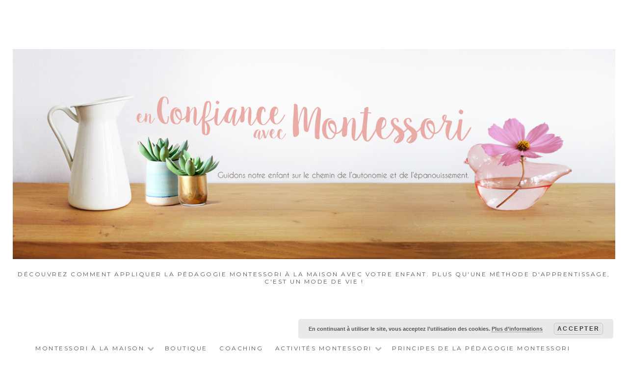

--- FILE ---
content_type: text/html; charset=UTF-8
request_url: https://enconfianceavecmontessori.com/categorie-produit/botanique/arbre/
body_size: 16249
content:
<!-- This page is cached by the Hummingbird Performance plugin v3.18.1 - https://wordpress.org/plugins/hummingbird-performance/. --><!DOCTYPE html>
<html lang="fr-FR">
<head>
		<!-- Google Tag Manager -->
<script>(function(w,d,s,l,i){w[l]=w[l]||[];w[l].push({'gtm.start':
new Date().getTime(),event:'gtm.js'});var f=d.getElementsByTagName(s)[0],
j=d.createElement(s),dl=l!='dataLayer'?'&l='+l:'';j.async=true;j.src=
'https://www.googletagmanager.com/gtm.js?id='+i+dl;f.parentNode.insertBefore(j,f);
})(window,document,'script','dataLayer','GTM-M7WWCQ8');</script>
<!-- End Google Tag Manager -->
	
<meta charset="UTF-8">
<meta name="viewport" content="width=device-width, initial-scale=1">
<link rel="profile" href="https://gmpg.org/xfn/11">
<link rel="pingback" href="https://enconfianceavecmontessori.com/xmlrpc.php">

        <script>
            (function (s, e, n, d, er) {
                s['Sender'] = er;
                s[er] = s[er] || function () {
                    (s[er].q = s[er].q || []).push(arguments)
                }, s[er].l = 1 * new Date();
                var a = e.createElement(n),
                    m = e.getElementsByTagName(n)[0];
                a.async = 1;
                a.src = d;
                m.parentNode.insertBefore(a, m)
            })(window, document, 'script', 'https://cdn.sender.net/accounts_resources/universal.js', 'sender');
            sender('2a2bd2464b3245');
        </script>
                    <meta name="generator" content="Sender.net 2.10.9"/>
            <meta name='robots' content='index, follow, max-image-preview:large, max-snippet:-1, max-video-preview:-1' />

	<!-- This site is optimized with the Yoast SEO plugin v26.7 - https://yoast.com/wordpress/plugins/seo/ -->
	<title>Arbre</title>
	<link rel="canonical" href="https://enconfianceavecmontessori.com/categorie-produit/botanique/arbre/" />
	<meta property="og:locale" content="fr_FR" />
	<meta property="og:type" content="article" />
	<meta property="og:title" content="Arbre" />
	<meta property="og:url" content="https://enconfianceavecmontessori.com/categorie-produit/botanique/arbre/" />
	<meta name="twitter:card" content="summary_large_image" />
	<script type="application/ld+json" class="yoast-schema-graph">{"@context":"https://schema.org","@graph":[{"@type":"CollectionPage","@id":"https://enconfianceavecmontessori.com/categorie-produit/botanique/arbre/","url":"https://enconfianceavecmontessori.com/categorie-produit/botanique/arbre/","name":"Arbre","isPartOf":{"@id":"https://enconfianceavecmontessori.com/#website"},"primaryImageOfPage":{"@id":"https://enconfianceavecmontessori.com/categorie-produit/botanique/arbre/#primaryimage"},"image":{"@id":"https://enconfianceavecmontessori.com/categorie-produit/botanique/arbre/#primaryimage"},"thumbnailUrl":"https://enconfianceavecmontessori.com/wp-content/uploads/2021/03/1-nomenclatures-arbre.jpg","breadcrumb":{"@id":"https://enconfianceavecmontessori.com/categorie-produit/botanique/arbre/#breadcrumb"},"inLanguage":"fr-FR"},{"@type":"ImageObject","inLanguage":"fr-FR","@id":"https://enconfianceavecmontessori.com/categorie-produit/botanique/arbre/#primaryimage","url":"https://enconfianceavecmontessori.com/wp-content/uploads/2021/03/1-nomenclatures-arbre.jpg","contentUrl":"https://enconfianceavecmontessori.com/wp-content/uploads/2021/03/1-nomenclatures-arbre.jpg","width":688,"height":688,"caption":"Cartes de nomenclature Arbre"},{"@type":"BreadcrumbList","@id":"https://enconfianceavecmontessori.com/categorie-produit/botanique/arbre/#breadcrumb","itemListElement":[{"@type":"ListItem","position":1,"name":"Accueil","item":"https://enconfianceavecmontessori.com/"},{"@type":"ListItem","position":2,"name":"Botanique","item":"https://enconfianceavecmontessori.com/categorie-produit/botanique/"},{"@type":"ListItem","position":3,"name":"Arbre"}]},{"@type":"WebSite","@id":"https://enconfianceavecmontessori.com/#website","url":"https://enconfianceavecmontessori.com/","name":"","description":"Découvrez comment appliquer la pédagogie Montessori à la maison avec votre enfant. Plus qu&#039;une méthode d&#039;apprentissage, c&#039;est un mode de vie !","potentialAction":[{"@type":"SearchAction","target":{"@type":"EntryPoint","urlTemplate":"https://enconfianceavecmontessori.com/?s={search_term_string}"},"query-input":{"@type":"PropertyValueSpecification","valueRequired":true,"valueName":"search_term_string"}}],"inLanguage":"fr-FR"}]}</script>
	<!-- / Yoast SEO plugin. -->


<link rel='dns-prefetch' href='//js.stripe.com' />
<link rel='dns-prefetch' href='//capi-automation.s3.us-east-2.amazonaws.com' />
<link rel='dns-prefetch' href='//fonts.googleapis.com' />
<link href='https://fonts.googleapis.com' rel='preconnect' />
<link href='//fonts.gstatic.com' crossorigin='' rel='preconnect' />
<link rel="alternate" type="application/rss+xml" title=" &raquo; Flux" href="https://enconfianceavecmontessori.com/feed/" />
<link rel="alternate" type="application/rss+xml" title=" &raquo; Flux des commentaires" href="https://enconfianceavecmontessori.com/comments/feed/" />
<script type="text/javascript" id="wpp-js" src="https://enconfianceavecmontessori.com/wp-content/plugins/wordpress-popular-posts/assets/js/wpp.min.js?ver=7.3.6" data-sampling="0" data-sampling-rate="100" data-api-url="https://enconfianceavecmontessori.com/wp-json/wordpress-popular-posts" data-post-id="0" data-token="3b84f27e89" data-lang="0" data-debug="0"></script>
<link rel="alternate" type="application/rss+xml" title="Flux pour  &raquo; Arbre Catégorie" href="https://enconfianceavecmontessori.com/categorie-produit/botanique/arbre/feed/" />
		<!-- This site uses the Google Analytics by ExactMetrics plugin v8.11.1 - Using Analytics tracking - https://www.exactmetrics.com/ -->
							<script src="//www.googletagmanager.com/gtag/js?id=G-818E7GZL42"  data-cfasync="false" data-wpfc-render="false" type="text/javascript" async></script>
			<script data-cfasync="false" data-wpfc-render="false" type="text/javascript">
				var em_version = '8.11.1';
				var em_track_user = true;
				var em_no_track_reason = '';
								var ExactMetricsDefaultLocations = {"page_location":"https:\/\/enconfianceavecmontessori.com\/categorie-produit\/botanique\/arbre\/","page_referrer":"https:\/\/enconfianceavecmontessori.com\/categorie-produit\/botanique\/arbre"};
								if ( typeof ExactMetricsPrivacyGuardFilter === 'function' ) {
					var ExactMetricsLocations = (typeof ExactMetricsExcludeQuery === 'object') ? ExactMetricsPrivacyGuardFilter( ExactMetricsExcludeQuery ) : ExactMetricsPrivacyGuardFilter( ExactMetricsDefaultLocations );
				} else {
					var ExactMetricsLocations = (typeof ExactMetricsExcludeQuery === 'object') ? ExactMetricsExcludeQuery : ExactMetricsDefaultLocations;
				}

								var disableStrs = [
										'ga-disable-G-818E7GZL42',
									];

				/* Function to detect opted out users */
				function __gtagTrackerIsOptedOut() {
					for (var index = 0; index < disableStrs.length; index++) {
						if (document.cookie.indexOf(disableStrs[index] + '=true') > -1) {
							return true;
						}
					}

					return false;
				}

				/* Disable tracking if the opt-out cookie exists. */
				if (__gtagTrackerIsOptedOut()) {
					for (var index = 0; index < disableStrs.length; index++) {
						window[disableStrs[index]] = true;
					}
				}

				/* Opt-out function */
				function __gtagTrackerOptout() {
					for (var index = 0; index < disableStrs.length; index++) {
						document.cookie = disableStrs[index] + '=true; expires=Thu, 31 Dec 2099 23:59:59 UTC; path=/';
						window[disableStrs[index]] = true;
					}
				}

				if ('undefined' === typeof gaOptout) {
					function gaOptout() {
						__gtagTrackerOptout();
					}
				}
								window.dataLayer = window.dataLayer || [];

				window.ExactMetricsDualTracker = {
					helpers: {},
					trackers: {},
				};
				if (em_track_user) {
					function __gtagDataLayer() {
						dataLayer.push(arguments);
					}

					function __gtagTracker(type, name, parameters) {
						if (!parameters) {
							parameters = {};
						}

						if (parameters.send_to) {
							__gtagDataLayer.apply(null, arguments);
							return;
						}

						if (type === 'event') {
														parameters.send_to = exactmetrics_frontend.v4_id;
							var hookName = name;
							if (typeof parameters['event_category'] !== 'undefined') {
								hookName = parameters['event_category'] + ':' + name;
							}

							if (typeof ExactMetricsDualTracker.trackers[hookName] !== 'undefined') {
								ExactMetricsDualTracker.trackers[hookName](parameters);
							} else {
								__gtagDataLayer('event', name, parameters);
							}
							
						} else {
							__gtagDataLayer.apply(null, arguments);
						}
					}

					__gtagTracker('js', new Date());
					__gtagTracker('set', {
						'developer_id.dNDMyYj': true,
											});
					if ( ExactMetricsLocations.page_location ) {
						__gtagTracker('set', ExactMetricsLocations);
					}
										__gtagTracker('config', 'G-818E7GZL42', {"forceSSL":"true"} );
										window.gtag = __gtagTracker;										(function () {
						/* https://developers.google.com/analytics/devguides/collection/analyticsjs/ */
						/* ga and __gaTracker compatibility shim. */
						var noopfn = function () {
							return null;
						};
						var newtracker = function () {
							return new Tracker();
						};
						var Tracker = function () {
							return null;
						};
						var p = Tracker.prototype;
						p.get = noopfn;
						p.set = noopfn;
						p.send = function () {
							var args = Array.prototype.slice.call(arguments);
							args.unshift('send');
							__gaTracker.apply(null, args);
						};
						var __gaTracker = function () {
							var len = arguments.length;
							if (len === 0) {
								return;
							}
							var f = arguments[len - 1];
							if (typeof f !== 'object' || f === null || typeof f.hitCallback !== 'function') {
								if ('send' === arguments[0]) {
									var hitConverted, hitObject = false, action;
									if ('event' === arguments[1]) {
										if ('undefined' !== typeof arguments[3]) {
											hitObject = {
												'eventAction': arguments[3],
												'eventCategory': arguments[2],
												'eventLabel': arguments[4],
												'value': arguments[5] ? arguments[5] : 1,
											}
										}
									}
									if ('pageview' === arguments[1]) {
										if ('undefined' !== typeof arguments[2]) {
											hitObject = {
												'eventAction': 'page_view',
												'page_path': arguments[2],
											}
										}
									}
									if (typeof arguments[2] === 'object') {
										hitObject = arguments[2];
									}
									if (typeof arguments[5] === 'object') {
										Object.assign(hitObject, arguments[5]);
									}
									if ('undefined' !== typeof arguments[1].hitType) {
										hitObject = arguments[1];
										if ('pageview' === hitObject.hitType) {
											hitObject.eventAction = 'page_view';
										}
									}
									if (hitObject) {
										action = 'timing' === arguments[1].hitType ? 'timing_complete' : hitObject.eventAction;
										hitConverted = mapArgs(hitObject);
										__gtagTracker('event', action, hitConverted);
									}
								}
								return;
							}

							function mapArgs(args) {
								var arg, hit = {};
								var gaMap = {
									'eventCategory': 'event_category',
									'eventAction': 'event_action',
									'eventLabel': 'event_label',
									'eventValue': 'event_value',
									'nonInteraction': 'non_interaction',
									'timingCategory': 'event_category',
									'timingVar': 'name',
									'timingValue': 'value',
									'timingLabel': 'event_label',
									'page': 'page_path',
									'location': 'page_location',
									'title': 'page_title',
									'referrer' : 'page_referrer',
								};
								for (arg in args) {
																		if (!(!args.hasOwnProperty(arg) || !gaMap.hasOwnProperty(arg))) {
										hit[gaMap[arg]] = args[arg];
									} else {
										hit[arg] = args[arg];
									}
								}
								return hit;
							}

							try {
								f.hitCallback();
							} catch (ex) {
							}
						};
						__gaTracker.create = newtracker;
						__gaTracker.getByName = newtracker;
						__gaTracker.getAll = function () {
							return [];
						};
						__gaTracker.remove = noopfn;
						__gaTracker.loaded = true;
						window['__gaTracker'] = __gaTracker;
					})();
									} else {
										console.log("");
					(function () {
						function __gtagTracker() {
							return null;
						}

						window['__gtagTracker'] = __gtagTracker;
						window['gtag'] = __gtagTracker;
					})();
									}
			</script>
							<!-- / Google Analytics by ExactMetrics -->
		<style id='wp-img-auto-sizes-contain-inline-css' type='text/css'>
img:is([sizes=auto i],[sizes^="auto," i]){contain-intrinsic-size:3000px 1500px}
/*# sourceURL=wp-img-auto-sizes-contain-inline-css */
</style>
<style id='wp-emoji-styles-inline-css' type='text/css'>

	img.wp-smiley, img.emoji {
		display: inline !important;
		border: none !important;
		box-shadow: none !important;
		height: 1em !important;
		width: 1em !important;
		margin: 0 0.07em !important;
		vertical-align: -0.1em !important;
		background: none !important;
		padding: 0 !important;
	}
/*# sourceURL=wp-emoji-styles-inline-css */
</style>
<link rel='stylesheet' id='wp-block-library-css' href='https://enconfianceavecmontessori.com/wp-includes/css/dist/block-library/style.min.css?ver=6.9' type='text/css' media='all' />
<style id='global-styles-inline-css' type='text/css'>
:root{--wp--preset--aspect-ratio--square: 1;--wp--preset--aspect-ratio--4-3: 4/3;--wp--preset--aspect-ratio--3-4: 3/4;--wp--preset--aspect-ratio--3-2: 3/2;--wp--preset--aspect-ratio--2-3: 2/3;--wp--preset--aspect-ratio--16-9: 16/9;--wp--preset--aspect-ratio--9-16: 9/16;--wp--preset--color--black: #000000;--wp--preset--color--cyan-bluish-gray: #abb8c3;--wp--preset--color--white: #ffffff;--wp--preset--color--pale-pink: #f78da7;--wp--preset--color--vivid-red: #cf2e2e;--wp--preset--color--luminous-vivid-orange: #ff6900;--wp--preset--color--luminous-vivid-amber: #fcb900;--wp--preset--color--light-green-cyan: #7bdcb5;--wp--preset--color--vivid-green-cyan: #00d084;--wp--preset--color--pale-cyan-blue: #8ed1fc;--wp--preset--color--vivid-cyan-blue: #0693e3;--wp--preset--color--vivid-purple: #9b51e0;--wp--preset--gradient--vivid-cyan-blue-to-vivid-purple: linear-gradient(135deg,rgb(6,147,227) 0%,rgb(155,81,224) 100%);--wp--preset--gradient--light-green-cyan-to-vivid-green-cyan: linear-gradient(135deg,rgb(122,220,180) 0%,rgb(0,208,130) 100%);--wp--preset--gradient--luminous-vivid-amber-to-luminous-vivid-orange: linear-gradient(135deg,rgb(252,185,0) 0%,rgb(255,105,0) 100%);--wp--preset--gradient--luminous-vivid-orange-to-vivid-red: linear-gradient(135deg,rgb(255,105,0) 0%,rgb(207,46,46) 100%);--wp--preset--gradient--very-light-gray-to-cyan-bluish-gray: linear-gradient(135deg,rgb(238,238,238) 0%,rgb(169,184,195) 100%);--wp--preset--gradient--cool-to-warm-spectrum: linear-gradient(135deg,rgb(74,234,220) 0%,rgb(151,120,209) 20%,rgb(207,42,186) 40%,rgb(238,44,130) 60%,rgb(251,105,98) 80%,rgb(254,248,76) 100%);--wp--preset--gradient--blush-light-purple: linear-gradient(135deg,rgb(255,206,236) 0%,rgb(152,150,240) 100%);--wp--preset--gradient--blush-bordeaux: linear-gradient(135deg,rgb(254,205,165) 0%,rgb(254,45,45) 50%,rgb(107,0,62) 100%);--wp--preset--gradient--luminous-dusk: linear-gradient(135deg,rgb(255,203,112) 0%,rgb(199,81,192) 50%,rgb(65,88,208) 100%);--wp--preset--gradient--pale-ocean: linear-gradient(135deg,rgb(255,245,203) 0%,rgb(182,227,212) 50%,rgb(51,167,181) 100%);--wp--preset--gradient--electric-grass: linear-gradient(135deg,rgb(202,248,128) 0%,rgb(113,206,126) 100%);--wp--preset--gradient--midnight: linear-gradient(135deg,rgb(2,3,129) 0%,rgb(40,116,252) 100%);--wp--preset--font-size--small: 13px;--wp--preset--font-size--medium: 20px;--wp--preset--font-size--large: 36px;--wp--preset--font-size--x-large: 42px;--wp--preset--spacing--20: 0.44rem;--wp--preset--spacing--30: 0.67rem;--wp--preset--spacing--40: 1rem;--wp--preset--spacing--50: 1.5rem;--wp--preset--spacing--60: 2.25rem;--wp--preset--spacing--70: 3.38rem;--wp--preset--spacing--80: 5.06rem;--wp--preset--shadow--natural: 6px 6px 9px rgba(0, 0, 0, 0.2);--wp--preset--shadow--deep: 12px 12px 50px rgba(0, 0, 0, 0.4);--wp--preset--shadow--sharp: 6px 6px 0px rgba(0, 0, 0, 0.2);--wp--preset--shadow--outlined: 6px 6px 0px -3px rgb(255, 255, 255), 6px 6px rgb(0, 0, 0);--wp--preset--shadow--crisp: 6px 6px 0px rgb(0, 0, 0);}:where(.is-layout-flex){gap: 0.5em;}:where(.is-layout-grid){gap: 0.5em;}body .is-layout-flex{display: flex;}.is-layout-flex{flex-wrap: wrap;align-items: center;}.is-layout-flex > :is(*, div){margin: 0;}body .is-layout-grid{display: grid;}.is-layout-grid > :is(*, div){margin: 0;}:where(.wp-block-columns.is-layout-flex){gap: 2em;}:where(.wp-block-columns.is-layout-grid){gap: 2em;}:where(.wp-block-post-template.is-layout-flex){gap: 1.25em;}:where(.wp-block-post-template.is-layout-grid){gap: 1.25em;}.has-black-color{color: var(--wp--preset--color--black) !important;}.has-cyan-bluish-gray-color{color: var(--wp--preset--color--cyan-bluish-gray) !important;}.has-white-color{color: var(--wp--preset--color--white) !important;}.has-pale-pink-color{color: var(--wp--preset--color--pale-pink) !important;}.has-vivid-red-color{color: var(--wp--preset--color--vivid-red) !important;}.has-luminous-vivid-orange-color{color: var(--wp--preset--color--luminous-vivid-orange) !important;}.has-luminous-vivid-amber-color{color: var(--wp--preset--color--luminous-vivid-amber) !important;}.has-light-green-cyan-color{color: var(--wp--preset--color--light-green-cyan) !important;}.has-vivid-green-cyan-color{color: var(--wp--preset--color--vivid-green-cyan) !important;}.has-pale-cyan-blue-color{color: var(--wp--preset--color--pale-cyan-blue) !important;}.has-vivid-cyan-blue-color{color: var(--wp--preset--color--vivid-cyan-blue) !important;}.has-vivid-purple-color{color: var(--wp--preset--color--vivid-purple) !important;}.has-black-background-color{background-color: var(--wp--preset--color--black) !important;}.has-cyan-bluish-gray-background-color{background-color: var(--wp--preset--color--cyan-bluish-gray) !important;}.has-white-background-color{background-color: var(--wp--preset--color--white) !important;}.has-pale-pink-background-color{background-color: var(--wp--preset--color--pale-pink) !important;}.has-vivid-red-background-color{background-color: var(--wp--preset--color--vivid-red) !important;}.has-luminous-vivid-orange-background-color{background-color: var(--wp--preset--color--luminous-vivid-orange) !important;}.has-luminous-vivid-amber-background-color{background-color: var(--wp--preset--color--luminous-vivid-amber) !important;}.has-light-green-cyan-background-color{background-color: var(--wp--preset--color--light-green-cyan) !important;}.has-vivid-green-cyan-background-color{background-color: var(--wp--preset--color--vivid-green-cyan) !important;}.has-pale-cyan-blue-background-color{background-color: var(--wp--preset--color--pale-cyan-blue) !important;}.has-vivid-cyan-blue-background-color{background-color: var(--wp--preset--color--vivid-cyan-blue) !important;}.has-vivid-purple-background-color{background-color: var(--wp--preset--color--vivid-purple) !important;}.has-black-border-color{border-color: var(--wp--preset--color--black) !important;}.has-cyan-bluish-gray-border-color{border-color: var(--wp--preset--color--cyan-bluish-gray) !important;}.has-white-border-color{border-color: var(--wp--preset--color--white) !important;}.has-pale-pink-border-color{border-color: var(--wp--preset--color--pale-pink) !important;}.has-vivid-red-border-color{border-color: var(--wp--preset--color--vivid-red) !important;}.has-luminous-vivid-orange-border-color{border-color: var(--wp--preset--color--luminous-vivid-orange) !important;}.has-luminous-vivid-amber-border-color{border-color: var(--wp--preset--color--luminous-vivid-amber) !important;}.has-light-green-cyan-border-color{border-color: var(--wp--preset--color--light-green-cyan) !important;}.has-vivid-green-cyan-border-color{border-color: var(--wp--preset--color--vivid-green-cyan) !important;}.has-pale-cyan-blue-border-color{border-color: var(--wp--preset--color--pale-cyan-blue) !important;}.has-vivid-cyan-blue-border-color{border-color: var(--wp--preset--color--vivid-cyan-blue) !important;}.has-vivid-purple-border-color{border-color: var(--wp--preset--color--vivid-purple) !important;}.has-vivid-cyan-blue-to-vivid-purple-gradient-background{background: var(--wp--preset--gradient--vivid-cyan-blue-to-vivid-purple) !important;}.has-light-green-cyan-to-vivid-green-cyan-gradient-background{background: var(--wp--preset--gradient--light-green-cyan-to-vivid-green-cyan) !important;}.has-luminous-vivid-amber-to-luminous-vivid-orange-gradient-background{background: var(--wp--preset--gradient--luminous-vivid-amber-to-luminous-vivid-orange) !important;}.has-luminous-vivid-orange-to-vivid-red-gradient-background{background: var(--wp--preset--gradient--luminous-vivid-orange-to-vivid-red) !important;}.has-very-light-gray-to-cyan-bluish-gray-gradient-background{background: var(--wp--preset--gradient--very-light-gray-to-cyan-bluish-gray) !important;}.has-cool-to-warm-spectrum-gradient-background{background: var(--wp--preset--gradient--cool-to-warm-spectrum) !important;}.has-blush-light-purple-gradient-background{background: var(--wp--preset--gradient--blush-light-purple) !important;}.has-blush-bordeaux-gradient-background{background: var(--wp--preset--gradient--blush-bordeaux) !important;}.has-luminous-dusk-gradient-background{background: var(--wp--preset--gradient--luminous-dusk) !important;}.has-pale-ocean-gradient-background{background: var(--wp--preset--gradient--pale-ocean) !important;}.has-electric-grass-gradient-background{background: var(--wp--preset--gradient--electric-grass) !important;}.has-midnight-gradient-background{background: var(--wp--preset--gradient--midnight) !important;}.has-small-font-size{font-size: var(--wp--preset--font-size--small) !important;}.has-medium-font-size{font-size: var(--wp--preset--font-size--medium) !important;}.has-large-font-size{font-size: var(--wp--preset--font-size--large) !important;}.has-x-large-font-size{font-size: var(--wp--preset--font-size--x-large) !important;}
/*# sourceURL=global-styles-inline-css */
</style>

<style id='classic-theme-styles-inline-css' type='text/css'>
/*! This file is auto-generated */
.wp-block-button__link{color:#fff;background-color:#32373c;border-radius:9999px;box-shadow:none;text-decoration:none;padding:calc(.667em + 2px) calc(1.333em + 2px);font-size:1.125em}.wp-block-file__button{background:#32373c;color:#fff;text-decoration:none}
/*# sourceURL=/wp-includes/css/classic-themes.min.css */
</style>
<link rel='stylesheet' id='wphb-1-css' href='https://enconfianceavecmontessori.com/wp-content/uploads/hummingbird-assets/baba19795762e71be0c7665dd72b7c97.css' type='text/css' media='all' />
<style id='wphb-1-inline-css' type='text/css'>
@font-face{font-family:WPMenuCart;src:url(https://enconfianceavecmontessori.com/wp-content/plugins/woocommerce-menu-bar-cart/assets/fonts/WPMenuCart.eot);src:url(https://enconfianceavecmontessori.com/wp-content/plugins/woocommerce-menu-bar-cart/assets/fonts/WPMenuCart.eot?#iefix) format('embedded-opentype'),url(https://enconfianceavecmontessori.com/wp-content/plugins/woocommerce-menu-bar-cart/assets/fonts/WPMenuCart.woff2) format('woff2'),url(https://enconfianceavecmontessori.com/wp-content/plugins/woocommerce-menu-bar-cart/assets/fonts/WPMenuCart.woff) format('woff'),url(https://enconfianceavecmontessori.com/wp-content/plugins/woocommerce-menu-bar-cart/assets/fonts/WPMenuCart.ttf) format('truetype'),url(https://enconfianceavecmontessori.com/wp-content/plugins/woocommerce-menu-bar-cart/assets/fonts/WPMenuCart.svg#WPMenuCart) format('svg');font-weight:400;font-style:normal;font-display:swap}
/*# sourceURL=wphb-1-inline-css */
</style>
<link rel='stylesheet' id='woocommerce-layout-css' href='https://enconfianceavecmontessori.com/wp-content/uploads/hummingbird-assets/157ffb63cacca058729d1a6805c64b09.css' type='text/css' media='all' />
<link rel='stylesheet' id='woocommerce-smallscreen-css' href='https://enconfianceavecmontessori.com/wp-content/uploads/hummingbird-assets/fa766ba17d488c0e5c9cb2e8b0a8c590.css' type='text/css' media='only screen and (max-width: 768px)' />
<link rel='stylesheet' id='woocommerce-general-css' href='https://enconfianceavecmontessori.com/wp-content/uploads/hummingbird-assets/63ae9b2b398809a873f20ac8d4d1cd64.css' type='text/css' media='all' />
<style id='woocommerce-inline-inline-css' type='text/css'>
.woocommerce form .form-row .required { visibility: visible; }
/*# sourceURL=woocommerce-inline-inline-css */
</style>
<link rel='stylesheet' id='wphb-2-css' href='https://enconfianceavecmontessori.com/wp-content/uploads/hummingbird-assets/43b7e5c6ca2ceadf452b9a7fdc506e78.css' type='text/css' media='all' />
<link rel='stylesheet' id='anissa-fonts-css' href='https://fonts.googleapis.com/css?family=Playfair+Display%3A400%2C700%7CMontserrat%3A400%2C700%7CMerriweather%3A400%2C300%2C700&#038;subset=latin%2Clatin-ext' type='text/css' media='all' />
<link rel='stylesheet' id='wphb-3-css' href='https://enconfianceavecmontessori.com/wp-content/uploads/hummingbird-assets/25ae01235f6751afad74766ef2836e96.css' type='text/css' media='all' />
<style id='wphb-3-inline-css' type='text/css'>
.heateor_sss_button_instagram span.heateor_sss_svg,a.heateor_sss_instagram span.heateor_sss_svg{background:radial-gradient(circle at 30% 107%,#fdf497 0,#fdf497 5%,#fd5949 45%,#d6249f 60%,#285aeb 90%)}.heateor_sss_horizontal_sharing .heateor_sss_svg,.heateor_sss_standard_follow_icons_container .heateor_sss_svg{color:#fff;border-width:0px;border-style:solid;border-color:transparent}.heateor_sss_horizontal_sharing .heateorSssTCBackground{color:#666}.heateor_sss_horizontal_sharing span.heateor_sss_svg:hover,.heateor_sss_standard_follow_icons_container span.heateor_sss_svg:hover{border-color:transparent;}.heateor_sss_vertical_sharing span.heateor_sss_svg,.heateor_sss_floating_follow_icons_container span.heateor_sss_svg{color:#fff;border-width:0px;border-style:solid;border-color:transparent;}.heateor_sss_vertical_sharing .heateorSssTCBackground{color:#666;}.heateor_sss_vertical_sharing span.heateor_sss_svg:hover,.heateor_sss_floating_follow_icons_container span.heateor_sss_svg:hover{border-color:transparent;}div.heateor_sss_horizontal_sharing .heateor_sss_square_count{display: block}@media screen and (max-width:783px) {.heateor_sss_vertical_sharing{display:none!important}}div.heateor_sss_mobile_footer{display:none;}@media screen and (max-width:783px){div.heateor_sss_bottom_sharing .heateorSssTCBackground{background-color:white}div.heateor_sss_bottom_sharing{width:100%!important;left:0!important;}div.heateor_sss_bottom_sharing a{width:20% !important;}div.heateor_sss_bottom_sharing .heateor_sss_svg{width: 100% !important;}div.heateor_sss_bottom_sharing div.heateorSssTotalShareCount{font-size:1em!important;line-height:28px!important}div.heateor_sss_bottom_sharing div.heateorSssTotalShareText{font-size:.7em!important;line-height:0px!important}div.heateor_sss_mobile_footer{display:block;height:40px;}.heateor_sss_bottom_sharing{padding:0!important;display:block!important;width:auto!important;bottom:-5px!important;top: auto!important;}.heateor_sss_bottom_sharing .heateor_sss_square_count{line-height:inherit;}.heateor_sss_bottom_sharing .heateorSssSharingArrow{display:none;}.heateor_sss_bottom_sharing .heateorSssTCBackground{margin-right:1.1em!important}}
/*# sourceURL=wphb-3-inline-css */
</style>
<link rel='stylesheet' id='wphb-4-css' href='https://enconfianceavecmontessori.com/wp-content/uploads/hummingbird-assets/36b1e690763a676067aa0aebf8166051.css' type='text/css' media='all' />
<!--n2css--><!--n2js--><script type="text/javascript" src="https://enconfianceavecmontessori.com/wp-content/plugins/google-analytics-dashboard-for-wp/assets/js/frontend-gtag.min.js?ver=8.11.1" id="exactmetrics-frontend-script-js" async="async" data-wp-strategy="async"></script>
<script data-cfasync="false" data-wpfc-render="false" type="text/javascript" id='exactmetrics-frontend-script-js-extra'>/* <![CDATA[ */
var exactmetrics_frontend = {"js_events_tracking":"true","download_extensions":"zip,mp3,mpeg,pdf,docx,pptx,xlsx,rar","inbound_paths":"[{\"path\":\"\\\/go\\\/\",\"label\":\"affiliate\"},{\"path\":\"\\\/recommend\\\/\",\"label\":\"affiliate\"}]","home_url":"https:\/\/enconfianceavecmontessori.com","hash_tracking":"false","v4_id":"G-818E7GZL42"};/* ]]> */
</script>
<script type="text/javascript" src="https://enconfianceavecmontessori.com/wp-includes/js/jquery/jquery.min.js?ver=3.7.1" id="jquery-core-js"></script>
<script type="text/javascript" src="https://enconfianceavecmontessori.com/wp-includes/js/jquery/jquery-migrate.min.js?ver=3.4.1" id="jquery-migrate-js"></script>
<script type="text/javascript" id="wphb-5-js-extra">
/* <![CDATA[ */
var woocommerce_params = {"ajax_url":"/wp-admin/admin-ajax.php","wc_ajax_url":"/?wc-ajax=%%endpoint%%","i18n_password_show":"Afficher le mot de passe","i18n_password_hide":"Masquer le mot de passe"};;;var wc_add_to_cart_params = {"ajax_url":"/wp-admin/admin-ajax.php","wc_ajax_url":"/?wc-ajax=%%endpoint%%","i18n_view_cart":"Voir le panier","cart_url":"https://enconfianceavecmontessori.com/panier/","is_cart":"","cart_redirect_after_add":"yes"};
//# sourceURL=wphb-5-js-extra
/* ]]> */
</script>
<script type="text/javascript" src="https://enconfianceavecmontessori.com/wp-content/uploads/hummingbird-assets/5f000053a55d91795d4d267730135823.js" id="wphb-5-js" async="async" data-wp-strategy="async"></script>
<link rel="https://api.w.org/" href="https://enconfianceavecmontessori.com/wp-json/" /><link rel="alternate" title="JSON" type="application/json" href="https://enconfianceavecmontessori.com/wp-json/wp/v2/product_cat/82" /><link rel="EditURI" type="application/rsd+xml" title="RSD" href="https://enconfianceavecmontessori.com/xmlrpc.php?rsd" />
<meta name="generator" content="WordPress 6.9" />
<meta name="generator" content="WooCommerce 10.4.3" />
<!-- Facebook Pixel Code -->
<script>
!function(f,b,e,v,n,t,s){if(f.fbq)return;n=f.fbq=function(){n.callMethod?
n.callMethod.apply(n,arguments):n.queue.push(arguments)};if(!f._fbq)f._fbq=n;
n.push=n;n.loaded=!0;n.version='2.0';n.queue=[];t=b.createElement(e);t.async=!0;
t.src=v;s=b.getElementsByTagName(e)[0];s.parentNode.insertBefore(t,s)}(window,
document,'script','https://connect.facebook.net/en_US/fbevents.js');
fbq('init', '1801618896796268', {
em: 'insert_email_variable,'
});
fbq('track', 'PageView');
</script>
<noscript><img height="1" width="1" style="display:none"
src="https://www.facebook.com/tr?id=1801618896796268&ev=PageView&noscript=1"
/></noscript>
<!-- DO NOT MODIFY -->
<!-- End Facebook Pixel Code --><style>/* CSS added by WP Meta and Date Remover*/.entry-meta {display:none !important;}
	.home .entry-meta { display: none; }
	.entry-footer {display:none !important;}
	.home .entry-footer { display: none; }</style>            <style id="wpp-loading-animation-styles">@-webkit-keyframes bgslide{from{background-position-x:0}to{background-position-x:-200%}}@keyframes bgslide{from{background-position-x:0}to{background-position-x:-200%}}.wpp-widget-block-placeholder,.wpp-shortcode-placeholder{margin:0 auto;width:60px;height:3px;background:#dd3737;background:linear-gradient(90deg,#dd3737 0%,#571313 10%,#dd3737 100%);background-size:200% auto;border-radius:3px;-webkit-animation:bgslide 1s infinite linear;animation:bgslide 1s infinite linear}</style>
            	<noscript><style>.woocommerce-product-gallery{ opacity: 1 !important; }</style></noscript>
				<script  type="text/javascript">
				!function(f,b,e,v,n,t,s){if(f.fbq)return;n=f.fbq=function(){n.callMethod?
					n.callMethod.apply(n,arguments):n.queue.push(arguments)};if(!f._fbq)f._fbq=n;
					n.push=n;n.loaded=!0;n.version='2.0';n.queue=[];t=b.createElement(e);t.async=!0;
					t.src=v;s=b.getElementsByTagName(e)[0];s.parentNode.insertBefore(t,s)}(window,
					document,'script','https://connect.facebook.net/en_US/fbevents.js');
			</script>
			<!-- WooCommerce Facebook Integration Begin -->
			<script  type="text/javascript">

				fbq('init', '585247072677388', {}, {
    "agent": "woocommerce_0-10.4.3-3.5.15"
});

				document.addEventListener( 'DOMContentLoaded', function() {
					// Insert placeholder for events injected when a product is added to the cart through AJAX.
					document.body.insertAdjacentHTML( 'beforeend', '<div class=\"wc-facebook-pixel-event-placeholder\"></div>' );
				}, false );

			</script>
			<!-- WooCommerce Facebook Integration End -->
			<link rel="icon" href="https://enconfianceavecmontessori.com/wp-content/uploads/2020/12/cropped-logo-donglet-32x32.jpg" sizes="32x32" />
<link rel="icon" href="https://enconfianceavecmontessori.com/wp-content/uploads/2020/12/cropped-logo-donglet-192x192.jpg" sizes="192x192" />
<link rel="apple-touch-icon" href="https://enconfianceavecmontessori.com/wp-content/uploads/2020/12/cropped-logo-donglet-180x180.jpg" />
<meta name="msapplication-TileImage" content="https://enconfianceavecmontessori.com/wp-content/uploads/2020/12/cropped-logo-donglet-270x270.jpg" />
<link rel='stylesheet' id='wc-blocks-style-css' href='https://enconfianceavecmontessori.com/wp-content/uploads/hummingbird-assets/559ab72da5455e6e6c017600ee9d6a29.css' type='text/css' media='all' />
<link rel='stylesheet' id='basecss-css' href='https://enconfianceavecmontessori.com/wp-content/uploads/hummingbird-assets/96be8ffdc9f9d1780df10bd08dde8e3b.css' type='text/css' media='all' />
</head>

<body data-rsssl=1 class="archive tax-product_cat term-arbre term-82 wp-custom-logo wp-theme-anissa theme-anissa woocommerce woocommerce-page woocommerce-no-js">
<!-- Google Tag Manager (noscript) -->
<noscript><iframe src="https://www.googletagmanager.com/ns.html?id=GTM-M7WWCQ8"
height="0" width="0" style="display:none;visibility:hidden"></iframe></noscript>
<!-- End Google Tag Manager (noscript) -->
	
<div id="page" class="hfeed site">
	<a class="skip-link screen-reader-text" href="#content">Skip to content</a>

	<header id="masthead" class="site-header" role="banner">	
		<div class="site-branding"><a href="https://enconfianceavecmontessori.com/" class="custom-logo-link" rel="home"><img width="1500" height="522" src="https://enconfianceavecmontessori.com/wp-content/uploads/2020/12/nouvelle-baniere-ECAM.jpg" class="custom-logo" alt="" decoding="async" fetchpriority="high" srcset="https://enconfianceavecmontessori.com/wp-content/uploads/2020/12/nouvelle-baniere-ECAM.jpg 1500w, https://enconfianceavecmontessori.com/wp-content/uploads/2020/12/nouvelle-baniere-ECAM-300x104.jpg 300w, https://enconfianceavecmontessori.com/wp-content/uploads/2020/12/nouvelle-baniere-ECAM-1024x356.jpg 1024w, https://enconfianceavecmontessori.com/wp-content/uploads/2020/12/nouvelle-baniere-ECAM-768x267.jpg 768w, https://enconfianceavecmontessori.com/wp-content/uploads/2020/12/nouvelle-baniere-ECAM-862x300.jpg 862w, https://enconfianceavecmontessori.com/wp-content/uploads/2020/12/nouvelle-baniere-ECAM-600x209.jpg 600w" sizes="(max-width: 1500px) 100vw, 1500px" /></a>						<h1 class="site-title"><a href="https://enconfianceavecmontessori.com/" rel="home"></a></h1>
			<h2 class="site-description">Découvrez comment appliquer la pédagogie Montessori à la maison avec votre enfant. Plus qu&#039;une méthode d&#039;apprentissage, c&#039;est un mode de vie !</h2>
		</div><!-- .site-branding -->
		
		<nav id="site-navigation" class="main-navigation clear" role="navigation">
			<button class="menu-toggle" aria-controls="primary-menu" aria-expanded="false">Menu</button>
			<div class="menu-menu-container"><ul id="primary-menu" class="menu"><li id="menu-item-4218" class="menu-item menu-item-type-post_type menu-item-object-page menu-item-has-children menu-item-4218"><a href="https://enconfianceavecmontessori.com/montessori-par-ou-commencer/">Montessori à la maison</a>
<ul class="sub-menu">
	<li id="menu-item-4238" class="menu-item menu-item-type-post_type menu-item-object-page menu-item-4238"><a href="https://enconfianceavecmontessori.com/montessori-par-ou-commencer/">Montessori à la maison</a></li>
	<li id="menu-item-4217" class="menu-item menu-item-type-post_type menu-item-object-page menu-item-4217"><a href="https://enconfianceavecmontessori.com/maria-montessori/">Maria Montessori</a></li>
	<li id="menu-item-4220" class="menu-item menu-item-type-taxonomy menu-item-object-category menu-item-4220"><a href="https://enconfianceavecmontessori.com/category/education-version-montessori/">Éducation à la maison version Montessori</a></li>
</ul>
</li>
<li id="menu-item-8851" class="menu-item menu-item-type-post_type menu-item-object-page menu-item-home menu-item-8851"><a href="https://enconfianceavecmontessori.com/">Boutique</a></li>
<li id="menu-item-2678" class="menu-item menu-item-type-post_type menu-item-object-page menu-item-2678"><a href="https://enconfianceavecmontessori.com/coaching-concernant-la-pedagogie-montessori-a-appliquer-a-la-maison-ou-en-classe/">Coaching</a></li>
<li id="menu-item-3660" class="menu-item menu-item-type-taxonomy menu-item-object-category menu-item-has-children menu-item-3660"><a href="https://enconfianceavecmontessori.com/category/activite-montessori/">Activités Montessori</a>
<ul class="sub-menu">
	<li id="menu-item-3658" class="menu-item menu-item-type-taxonomy menu-item-object-category menu-item-3658"><a href="https://enconfianceavecmontessori.com/category/activite-montessori/vie-pratique/">Vie pratique</a></li>
	<li id="menu-item-3657" class="menu-item menu-item-type-taxonomy menu-item-object-category menu-item-3657"><a href="https://enconfianceavecmontessori.com/category/activite-montessori/langage/">Langage</a></li>
	<li id="menu-item-4223" class="menu-item menu-item-type-taxonomy menu-item-object-category menu-item-4223"><a href="https://enconfianceavecmontessori.com/category/activite-montessori/mathematiques/">Mathématiques</a></li>
	<li id="menu-item-3659" class="menu-item menu-item-type-taxonomy menu-item-object-category menu-item-3659"><a href="https://enconfianceavecmontessori.com/category/activite-montessori/sensoriel/">Sensoriel</a></li>
	<li id="menu-item-4225" class="menu-item menu-item-type-taxonomy menu-item-object-category menu-item-4225"><a href="https://enconfianceavecmontessori.com/category/activite-montessori/sciences/">Sciences</a></li>
	<li id="menu-item-4224" class="menu-item menu-item-type-taxonomy menu-item-object-category menu-item-4224"><a href="https://enconfianceavecmontessori.com/category/activite-montessori/nido/">Nido</a></li>
	<li id="menu-item-4228" class="menu-item menu-item-type-taxonomy menu-item-object-category menu-item-4228"><a href="https://enconfianceavecmontessori.com/category/le-printemps/">Le Printemps</a></li>
	<li id="menu-item-4227" class="menu-item menu-item-type-taxonomy menu-item-object-category menu-item-4227"><a href="https://enconfianceavecmontessori.com/category/ateliers-decouverte-montessori/">Ateliers découverte Montessori</a></li>
	<li id="menu-item-4229" class="menu-item menu-item-type-taxonomy menu-item-object-category menu-item-4229"><a href="https://enconfianceavecmontessori.com/category/tutos-printables/">Tutos et Printables</a></li>
</ul>
</li>
<li id="menu-item-4230" class="menu-item menu-item-type-taxonomy menu-item-object-category menu-item-4230"><a href="https://enconfianceavecmontessori.com/category/principes-pedagogie-montessori/">Principes de la pédagogie Montessori</a></li>
<li id="menu-item-3662" class="menu-item menu-item-type-taxonomy menu-item-object-category menu-item-3662"><a href="https://enconfianceavecmontessori.com/category/jai-teste-pour-vous/">J’ai testé pour vous</a></li>
<li id="menu-item-3262" class="menu-item menu-item-type-post_type menu-item-object-page menu-item-3262"><a href="https://enconfianceavecmontessori.com/boutique-partenaire-materiel-montessori/">Partenaire Amazon</a></li>
<li id="menu-item-288" class="menu-item menu-item-type-post_type menu-item-object-page menu-item-288"><a href="https://enconfianceavecmontessori.com/a-propos/">À Propos</a></li>
<li id="menu-item-9427" class="menu-item menu-item-type-post_type menu-item-object-page menu-item-9427"><a href="https://enconfianceavecmontessori.com/panier/">Panier 🛍</a></li>
<li class="menu-item wpmenucartli wpmenucart-display-standard menu-item empty-wpmenucart" id="wpmenucartli"><a class="wpmenucart-contents empty-wpmenucart" style="display:none">&nbsp;</a></li></ul></div>
					</nav><!-- #site-navigation -->
	</header><!-- #masthead -->

	<div id="content" class="site-content">
	<div class="wrap clear">
	
			
				<h1 class="page-title">Arbre</h1>

			
			<div class="term-description"><p><strong>Tous les fichiers sont au format PDF à télécharger puis à imprimer.</strong></p>
<p>Ensemble de Printables à télécharger pour une ambiance Montessori, pour l&rsquo;IEF ou pour une classe maternelle pour des enfants de 3 à 7 ans. Les illustrations sont peintes à la main par Flora Toutin. Ces fichiers ne sont pas des produits physiques.</p>
</div>
			
				<div class="woocommerce-notices-wrapper"></div><p class="woocommerce-result-count" role="alert" aria-relevant="all" >
	3 résultats affichés</p>
<form class="woocommerce-ordering" method="get">
		<select
		name="orderby"
		class="orderby"
					aria-label="Commande"
			>
					<option value="menu_order"  selected='selected'>Tri par défaut</option>
					<option value="popularity" >Tri par popularité</option>
					<option value="rating" >Tri par notes moyennes</option>
					<option value="date" >Tri du plus récent au plus ancien</option>
					<option value="price" >Tri par tarif croissant</option>
					<option value="price-desc" >Tri par tarif décroissant</option>
			</select>
	<input type="hidden" name="paged" value="1" />
	</form>

				<ul class="products columns-4">

																					<li class="product type-product post-8806 status-publish first instock product_cat-arbre product_cat-botanique product_cat-ete product_cat-printemps product_tag-affiche product_tag-arbre product_tag-cartes-de-nomenclature product_tag-pack has-post-thumbnail downloadable virtual sold-individually purchasable product-type-simple">
	<a href="https://enconfianceavecmontessori.com/produit/pack-arbre/" class="woocommerce-LoopProduct-link woocommerce-loop-product__link"><img width="300" height="300" src="https://enconfianceavecmontessori.com/wp-content/uploads/2021/03/1-nomenclatures-arbre-300x300.jpg" class="attachment-woocommerce_thumbnail size-woocommerce_thumbnail" alt="Cartes de nomenclature Arbre" decoding="async" srcset="https://enconfianceavecmontessori.com/wp-content/uploads/2021/03/1-nomenclatures-arbre-300x300.jpg 300w, https://enconfianceavecmontessori.com/wp-content/uploads/2021/03/1-nomenclatures-arbre-150x150.jpg 150w, https://enconfianceavecmontessori.com/wp-content/uploads/2021/03/1-nomenclatures-arbre-600x600.jpg 600w, https://enconfianceavecmontessori.com/wp-content/uploads/2021/03/1-nomenclatures-arbre-100x100.jpg 100w, https://enconfianceavecmontessori.com/wp-content/uploads/2021/03/1-nomenclatures-arbre.jpg 688w" sizes="(max-width: 300px) 100vw, 300px" /><h2 class="woocommerce-loop-product__title">Mini Pack sur le thème de l&rsquo;arbre &#8211; PDF à télécharger</h2><div class="star-rating" role="img" aria-label="Note 5.00 sur 5"><span style="width:100%">Note <strong class="rating">5.00</strong> sur 5</span></div>
	<span class="price"><span class="woocommerce-Price-amount amount"><bdi>4,50<span class="woocommerce-Price-currencySymbol">&euro;</span></bdi></span></span>
</a><a href="/categorie-produit/botanique/arbre/?add-to-cart=8806" aria-describedby="woocommerce_loop_add_to_cart_link_describedby_8806" data-quantity="1" class="button product_type_simple add_to_cart_button ajax_add_to_cart" data-product_id="8806" data-product_sku="" aria-label="Ajouter au panier : &ldquo;Mini Pack sur le thème de l&#039;arbre - PDF à télécharger&rdquo;" rel="nofollow" data-success_message="« Mini Pack sur le thème de l&#039;arbre - PDF à télécharger » a été ajouté à votre panier">Ajouter au panier</a>	<span id="woocommerce_loop_add_to_cart_link_describedby_8806" class="screen-reader-text">
			</span>
</li>
																	<li class="product type-product post-8799 status-publish instock product_cat-arbre product_cat-botanique product_tag-affiche product_tag-anatomie product_tag-arbre has-post-thumbnail downloadable virtual sold-individually purchasable product-type-simple">
	<a href="https://enconfianceavecmontessori.com/produit/affiches-anatomie-arbre/" class="woocommerce-LoopProduct-link woocommerce-loop-product__link"><img width="300" height="300" src="https://enconfianceavecmontessori.com/wp-content/uploads/2021/03/1-affiches-anatomie-arbre-300x300.jpg" class="attachment-woocommerce_thumbnail size-woocommerce_thumbnail" alt="Affiches Anatomie Arbre" decoding="async" srcset="https://enconfianceavecmontessori.com/wp-content/uploads/2021/03/1-affiches-anatomie-arbre-300x300.jpg 300w, https://enconfianceavecmontessori.com/wp-content/uploads/2021/03/1-affiches-anatomie-arbre-150x150.jpg 150w, https://enconfianceavecmontessori.com/wp-content/uploads/2021/03/1-affiches-anatomie-arbre-600x600.jpg 600w, https://enconfianceavecmontessori.com/wp-content/uploads/2021/03/1-affiches-anatomie-arbre-100x100.jpg 100w, https://enconfianceavecmontessori.com/wp-content/uploads/2021/03/1-affiches-anatomie-arbre.jpg 711w" sizes="(max-width: 300px) 100vw, 300px" /><h2 class="woocommerce-loop-product__title">Affiche Anatomie de l&rsquo;arbre + Affiches à compléter (inclus dans le Pack Arbre) &#8211; PDF à télécharger</h2>
	<span class="price"><span class="woocommerce-Price-amount amount"><bdi>2,50<span class="woocommerce-Price-currencySymbol">&euro;</span></bdi></span></span>
</a><a href="/categorie-produit/botanique/arbre/?add-to-cart=8799" aria-describedby="woocommerce_loop_add_to_cart_link_describedby_8799" data-quantity="1" class="button product_type_simple add_to_cart_button ajax_add_to_cart" data-product_id="8799" data-product_sku="" aria-label="Ajouter au panier : &ldquo;Affiche Anatomie de l&#039;arbre + Affiches à compléter (inclus dans le Pack Arbre) - PDF à télécharger&rdquo;" rel="nofollow" data-success_message="« Affiche Anatomie de l&#039;arbre + Affiches à compléter (inclus dans le Pack Arbre) - PDF à télécharger » a été ajouté à votre panier">Ajouter au panier</a>	<span id="woocommerce_loop_add_to_cart_link_describedby_8799" class="screen-reader-text">
			</span>
</li>
																	<li class="product type-product post-8791 status-publish instock product_cat-arbre product_cat-botanique product_tag-arbre product_tag-cartes-de-nomenclature has-post-thumbnail downloadable virtual sold-individually purchasable product-type-simple">
	<a href="https://enconfianceavecmontessori.com/produit/cartes-nomenclature-arbre/" class="woocommerce-LoopProduct-link woocommerce-loop-product__link"><img width="300" height="300" src="https://enconfianceavecmontessori.com/wp-content/uploads/2021/03/1-nomenclatures-arbre-300x300.jpg" class="attachment-woocommerce_thumbnail size-woocommerce_thumbnail" alt="Cartes de nomenclature Arbre" decoding="async" srcset="https://enconfianceavecmontessori.com/wp-content/uploads/2021/03/1-nomenclatures-arbre-300x300.jpg 300w, https://enconfianceavecmontessori.com/wp-content/uploads/2021/03/1-nomenclatures-arbre-150x150.jpg 150w, https://enconfianceavecmontessori.com/wp-content/uploads/2021/03/1-nomenclatures-arbre-600x600.jpg 600w, https://enconfianceavecmontessori.com/wp-content/uploads/2021/03/1-nomenclatures-arbre-100x100.jpg 100w, https://enconfianceavecmontessori.com/wp-content/uploads/2021/03/1-nomenclatures-arbre.jpg 688w" sizes="(max-width: 300px) 100vw, 300px" /><h2 class="woocommerce-loop-product__title">Cartes de nomenclature de l&rsquo;arbre + Fichier de présentation (inclus dans le Pack Arbre) &#8211; PDF à télécharger</h2>
	<span class="price"><span class="woocommerce-Price-amount amount"><bdi>3,10<span class="woocommerce-Price-currencySymbol">&euro;</span></bdi></span></span>
</a><a href="/categorie-produit/botanique/arbre/?add-to-cart=8791" aria-describedby="woocommerce_loop_add_to_cart_link_describedby_8791" data-quantity="1" class="button product_type_simple add_to_cart_button ajax_add_to_cart" data-product_id="8791" data-product_sku="" aria-label="Ajouter au panier : &ldquo;Cartes de nomenclature de l&#039;arbre + Fichier de présentation (inclus dans le Pack Arbre) - PDF à télécharger&rdquo;" rel="nofollow" data-success_message="« Cartes de nomenclature de l&#039;arbre + Fichier de présentation (inclus dans le Pack Arbre) - PDF à télécharger » a été ajouté à votre panier">Ajouter au panier</a>	<span id="woocommerce_loop_add_to_cart_link_describedby_8791" class="screen-reader-text">
			</span>
</li>
									
				</ul>

				
				</div>
<!-- #content -->
</div>
<!-- .wrap  -->
<footer id="colophon" class="site-footer wrap" role="contentinfo">
    <div class="footer-widgets clear">
    <div class="widget-area">
            <aside id="text-3" class="widget widget_text">			<div class="textwidget"><p><a href="https://enconfianceavecmontessori.com/mentions-legales/">Mentions légales</a></p>
</div>
		</aside>          </div>
    <!-- .widget-area -->
    
    <div class="widget-area">
          </div>
    <!-- .widget-area -->
    
    <div class="widget-area">
          </div>
    <!-- .widget-area --> 
    
  </div>
  <!-- .footer-widgets -->
  
    <div class="site-info"> <a href="http://wordpress.org/">Proudly powered by WordPress</a> <span class="sep"> | </span> Theme: Anissa by <a href="https://alienwp.com/" rel="designer">AlienWP</a>. </div>
  <!-- .site-info --> 
</footer>
<!-- #colophon -->
</div>
<!-- #page -->


<script type="speculationrules">
{"prefetch":[{"source":"document","where":{"and":[{"href_matches":"/*"},{"not":{"href_matches":["/wp-*.php","/wp-admin/*","/wp-content/uploads/*","/wp-content/*","/wp-content/plugins/*","/wp-content/themes/anissa/*","/*\\?(.+)"]}},{"not":{"selector_matches":"a[rel~=\"nofollow\"]"}},{"not":{"selector_matches":".no-prefetch, .no-prefetch a"}}]},"eagerness":"conservative"}]}
</script>
<script>
    (function() {
      function get_wwsgd_cookie_value() {
          var wwsgd_cookie = document.cookie.split('; ').map(function(ea) { return ea.split('=') }).find(function(ea) { return ea[0] === 'wwsgd_visits'})
          return (wwsgd_cookie && parseInt(wwsgd_cookie[1], 10)) || 0
      }

      function set_wwsgd_cookie_value(value) {
          var d = new Date();
          d.setTime(d.getTime() + 365*24*60*60);
          document.cookie = 'wwsgd_visits' + '=' + value + ";path=/;expires=" + d.toGMTString()
      }

      document.addEventListener("DOMContentLoaded", function() {
          var count = get_wwsgd_cookie_value() + 1;
          set_wwsgd_cookie_value(count)

          if ( count <= 2 ) {
              Array.from(document.getElementsByClassName('wwsgd_new_visitor')).forEach(function(ea) { ea.style.display = '' })
          }
          else {
              Array.from(document.getElementsByClassName('wwsgd_return_visitor')).forEach(function(ea) { ea.style.display = '' })
          }
      })
    })();
</script>
        <script type="text/javascript">
			var wcct_info = ["Product #8806 Mini Pack sur le th\u00e8me de l'arbre - PDF \u00e0 t\u00e9l\u00e9charger","Running Campaigns: None","Non-running Campaigns: None","Discounts: No","Inventory: No","Countdown Timer: No","Counter Bar: No","Unable to see Finale elements? <a target=\"_blank\" href=\"https:\/\/enconfianceavecmontessori.com\/produit\/pack-arbre\/?wcct_positions=yes\" title=\"Mini Pack sur le th\u00e8me de l'arbre - PDF \u00e0 t\u00e9l\u00e9charger\">Click here to Troubleshoot Positions<\/a>"];        </script>
					<!-- Facebook Pixel Code -->
			<noscript>
				<img
					height="1"
					width="1"
					style="display:none"
					alt="fbpx"
					src="https://www.facebook.com/tr?id=585247072677388&ev=PageView&noscript=1"
				/>
			</noscript>
			<!-- End Facebook Pixel Code -->
				<script type='text/javascript'>
		(function () {
			var c = document.body.className;
			c = c.replace(/woocommerce-no-js/, 'woocommerce-js');
			document.body.className = c;
		})();
	</script>
	<script type="text/javascript" id="wphb-6-js-extra">
/* <![CDATA[ */
var wpmenucart_ajax_assist = {"shop_plugin":"woocommerce","always_display":""};;;var php_data = {"ac_settings":{"tracking_actid":89360894,"site_tracking_default":1,"site_tracking":1},"user_email":""};
//# sourceURL=wphb-6-js-extra
/* ]]> */
</script>
<script type="text/javascript" src="https://enconfianceavecmontessori.com/wp-content/uploads/hummingbird-assets/f9fa831a853c2de7d2d33d16517b8ede.js" id="wphb-6-js"></script>
<script type="text/javascript" src="https://js.stripe.com/v3/" id="stripe-js-js"></script>
<script type="text/javascript" id="wphb-7-js-extra">
/* <![CDATA[ */
var wc_order_attribution = {"params":{"lifetime":1.0e-5,"session":30,"base64":false,"ajaxurl":"https://enconfianceavecmontessori.com/wp-admin/admin-ajax.php","prefix":"wc_order_attribution_","allowTracking":true},"fields":{"source_type":"current.typ","referrer":"current_add.rf","utm_campaign":"current.cmp","utm_source":"current.src","utm_medium":"current.mdm","utm_content":"current.cnt","utm_id":"current.id","utm_term":"current.trm","utm_source_platform":"current.plt","utm_creative_format":"current.fmt","utm_marketing_tactic":"current.tct","session_entry":"current_add.ep","session_start_time":"current_add.fd","session_pages":"session.pgs","session_count":"udata.vst","user_agent":"udata.uag"}};;;var wcct_data = {"xlwcct_version":"2.20.0","currency":"\u20ac","admin_ajax":"https://enconfianceavecmontessori.com/wp-admin/admin-ajax.php","home_url":"https://enconfianceavecmontessori.com","log_file":"https://enconfianceavecmontessori.com/wp-content/uploads/finale-woocommerce-sales-countdown-timer-discount/force.txt","refresh_timings":"yes","reload_page_on_timer_ends":"yes","l":"NA"};;;var wpdata = {"object_id":"82","site_url":"https://enconfianceavecmontessori.com"};;;var wpecpp = {"ajaxUrl":"https://enconfianceavecmontessori.com/wp-admin/admin-ajax.php","nonce":"81bb7ad1bb","opens":"2","cancel":"","return":""};
//# sourceURL=wphb-7-js-extra
/* ]]> */
</script>
<script type="text/javascript" id="wphb-7-js-before">
/* <![CDATA[ */
function heateorSssLoadEvent(e) {var t=window.onload;if (typeof window.onload!="function") {window.onload=e}else{window.onload=function() {t();e()}}};	var heateorSssSharingAjaxUrl = 'https://enconfianceavecmontessori.com/wp-admin/admin-ajax.php', heateorSssCloseIconPath = 'https://enconfianceavecmontessori.com/wp-content/plugins/sassy-social-share/public/../images/close.png', heateorSssPluginIconPath = 'https://enconfianceavecmontessori.com/wp-content/plugins/sassy-social-share/public/../images/logo.png', heateorSssHorizontalSharingCountEnable = 1, heateorSssVerticalSharingCountEnable = 1, heateorSssSharingOffset = 90; var heateorSssMobileStickySharingEnabled = 1;var heateorSssCopyLinkMessage = "Lien copié.";var heateorSssUrlCountFetched = [], heateorSssSharesText = 'Partages', heateorSssShareText = 'Partage';function heateorSssPopup(e) {window.open(e,"popUpWindow","height=400,width=600,left=400,top=100,resizable,scrollbars,toolbar=0,personalbar=0,menubar=no,location=no,directories=no,status")}function heateorSssInitiateFB() {FB.init({appId:"",channelUrl:"",status:!0,cookie:!0,xfbml:!0,version:"v23.0"})}window.fbAsyncInit=function() {heateorSssInitiateFB(),0&&(FB.Event.subscribe("edge.create",function(e) {heateorSsmiMycredPoints("Facebook_like_recommend","",e?e:"")}),FB.Event.subscribe("edge.remove",function(e) {heateorSsmiMycredPoints("Facebook_like_recommend","",e?e:"","Minus point(s) for undoing Facebook like-recommend")}) ),0&&(FB.Event.subscribe("edge.create",function(e) {heateorSsgaSocialPluginsTracking("Facebook","Like",e?e:"")}),FB.Event.subscribe("edge.remove",function(e) {heateorSsgaSocialPluginsTracking("Facebook","Unlike",e?e:"")}) )},function(e) {var n,i="facebook-jssdk",o=e.getElementsByTagName("script")[0];e.getElementById(i)||(n=e.createElement("script"),n.id=i,n.async=!0,n.src="//connect.facebook.net/fr_FR/sdk.js",o.parentNode.insertBefore(n,o) )}(document);
//# sourceURL=wphb-7-js-before
/* ]]> */
</script>
<script type="text/javascript" src="https://enconfianceavecmontessori.com/wp-content/uploads/hummingbird-assets/91b7ac15b298bb99c0426d4a0460055c.js" id="wphb-7-js"></script>
<script type="text/javascript" id="wphb-7-js-after">
/* <![CDATA[ */
if (typeof clientParamBuilder !== "undefined") {
					clientParamBuilder.processAndCollectAllParams(window.location.href);
				}
//# sourceURL=wphb-7-js-after
/* ]]> */
</script>
<script type="text/javascript" id="thickbox-js-extra">
/* <![CDATA[ */
var thickboxL10n = {"next":"Suiv.\u00a0\u003E","prev":"\u003C\u00a0Pr\u00e9c.","image":"Image","of":"sur","close":"Fermer","noiframes":"Cette fonctionnalit\u00e9 requiert des iframes. Les iframes sont d\u00e9sactiv\u00e9es sur votre navigateur, ou alors il ne les accepte pas.","loadingAnimation":"https://enconfianceavecmontessori.com/wp-includes/js/thickbox/loadingAnimation.gif"};
//# sourceURL=thickbox-js-extra
/* ]]> */
</script>
<script type="text/javascript" src="https://enconfianceavecmontessori.com/wp-content/uploads/hummingbird-assets/ca510970b5633216ebb9c9b5d1438918.js" id="thickbox-js"></script>
<script type="text/javascript" id="eucookielaw-scripts-js-extra">
/* <![CDATA[ */
var eucookielaw_data = {"euCookieSet":"","autoBlock":"0","expireTimer":"30","scrollConsent":"0","networkShareURL":"","isCookiePage":"","isRefererWebsite":""};
//# sourceURL=eucookielaw-scripts-js-extra
/* ]]> */
</script>
<script type="text/javascript" src="https://enconfianceavecmontessori.com/wp-content/uploads/hummingbird-assets/400353873773d0e3f916bc826fd0869f.js" id="eucookielaw-scripts-js"></script>
<script id="wp-emoji-settings" type="application/json">
{"baseUrl":"https://s.w.org/images/core/emoji/17.0.2/72x72/","ext":".png","svgUrl":"https://s.w.org/images/core/emoji/17.0.2/svg/","svgExt":".svg","source":{"concatemoji":"https://enconfianceavecmontessori.com/wp-includes/js/wp-emoji-release.min.js?ver=6.9"}}
</script>
<script type="module">
/* <![CDATA[ */
/*! This file is auto-generated */
const a=JSON.parse(document.getElementById("wp-emoji-settings").textContent),o=(window._wpemojiSettings=a,"wpEmojiSettingsSupports"),s=["flag","emoji"];function i(e){try{var t={supportTests:e,timestamp:(new Date).valueOf()};sessionStorage.setItem(o,JSON.stringify(t))}catch(e){}}function c(e,t,n){e.clearRect(0,0,e.canvas.width,e.canvas.height),e.fillText(t,0,0);t=new Uint32Array(e.getImageData(0,0,e.canvas.width,e.canvas.height).data);e.clearRect(0,0,e.canvas.width,e.canvas.height),e.fillText(n,0,0);const a=new Uint32Array(e.getImageData(0,0,e.canvas.width,e.canvas.height).data);return t.every((e,t)=>e===a[t])}function p(e,t){e.clearRect(0,0,e.canvas.width,e.canvas.height),e.fillText(t,0,0);var n=e.getImageData(16,16,1,1);for(let e=0;e<n.data.length;e++)if(0!==n.data[e])return!1;return!0}function u(e,t,n,a){switch(t){case"flag":return n(e,"\ud83c\udff3\ufe0f\u200d\u26a7\ufe0f","\ud83c\udff3\ufe0f\u200b\u26a7\ufe0f")?!1:!n(e,"\ud83c\udde8\ud83c\uddf6","\ud83c\udde8\u200b\ud83c\uddf6")&&!n(e,"\ud83c\udff4\udb40\udc67\udb40\udc62\udb40\udc65\udb40\udc6e\udb40\udc67\udb40\udc7f","\ud83c\udff4\u200b\udb40\udc67\u200b\udb40\udc62\u200b\udb40\udc65\u200b\udb40\udc6e\u200b\udb40\udc67\u200b\udb40\udc7f");case"emoji":return!a(e,"\ud83e\u1fac8")}return!1}function f(e,t,n,a){let r;const o=(r="undefined"!=typeof WorkerGlobalScope&&self instanceof WorkerGlobalScope?new OffscreenCanvas(300,150):document.createElement("canvas")).getContext("2d",{willReadFrequently:!0}),s=(o.textBaseline="top",o.font="600 32px Arial",{});return e.forEach(e=>{s[e]=t(o,e,n,a)}),s}function r(e){var t=document.createElement("script");t.src=e,t.defer=!0,document.head.appendChild(t)}a.supports={everything:!0,everythingExceptFlag:!0},new Promise(t=>{let n=function(){try{var e=JSON.parse(sessionStorage.getItem(o));if("object"==typeof e&&"number"==typeof e.timestamp&&(new Date).valueOf()<e.timestamp+604800&&"object"==typeof e.supportTests)return e.supportTests}catch(e){}return null}();if(!n){if("undefined"!=typeof Worker&&"undefined"!=typeof OffscreenCanvas&&"undefined"!=typeof URL&&URL.createObjectURL&&"undefined"!=typeof Blob)try{var e="postMessage("+f.toString()+"("+[JSON.stringify(s),u.toString(),c.toString(),p.toString()].join(",")+"));",a=new Blob([e],{type:"text/javascript"});const r=new Worker(URL.createObjectURL(a),{name:"wpTestEmojiSupports"});return void(r.onmessage=e=>{i(n=e.data),r.terminate(),t(n)})}catch(e){}i(n=f(s,u,c,p))}t(n)}).then(e=>{for(const n in e)a.supports[n]=e[n],a.supports.everything=a.supports.everything&&a.supports[n],"flag"!==n&&(a.supports.everythingExceptFlag=a.supports.everythingExceptFlag&&a.supports[n]);var t;a.supports.everythingExceptFlag=a.supports.everythingExceptFlag&&!a.supports.flag,a.supports.everything||((t=a.source||{}).concatemoji?r(t.concatemoji):t.wpemoji&&t.twemoji&&(r(t.twemoji),r(t.wpemoji)))});
//# sourceURL=https://enconfianceavecmontessori.com/wp-includes/js/wp-emoji-loader.min.js
/* ]]> */
</script>
<!-- WooCommerce JavaScript -->
<script type="text/javascript">
jQuery(function($) { /* WooCommerce Facebook Integration Event Tracking */
fbq('set', 'agent', 'woocommerce_0-10.4.3-3.5.15', '585247072677388');
fbq('trackCustom', 'ViewCategory', {
    "source": "woocommerce_0",
    "version": "10.4.3",
    "pluginVersion": "3.5.15",
    "content_name": "Arbre",
    "content_category": "Arbre",
    "content_ids": "[\"wc_post_id_8806\",\"wc_post_id_8799\",\"wc_post_id_8791\"]",
    "content_type": "product",
    "contents": {
        "0": {
            "id": "wc_post_id_8806",
            "quantity": 1
        },
        "1": {
            "id": "wc_post_id_8799",
            "quantity": 1
        },
        "2": {
            "id": "wc_post_id_8791",
            "quantity": 1
        }
    }
}, {
    "eventID": "49dd41b4-6aa5-4e12-900a-7d31a9aec0fd"
});

/* WooCommerce Facebook Integration Event Tracking */
fbq('set', 'agent', 'woocommerce_0-10.4.3-3.5.15', '585247072677388');
fbq('track', 'PageView', {
    "source": "woocommerce_0",
    "version": "10.4.3",
    "pluginVersion": "3.5.15",
    "user_data": {}
}, {
    "eventID": "0262b6ec-7075-4942-89a2-b06ed43e73bc"
});
 });
</script>
<!-- Eu Cookie Law 3.1.6 --><div class="pea_cook_wrapper pea_cook_bottomright" style="color:#565656;background:rgb(229,229,229);background: rgba(229,229,229,0.85);"><p>En continuant à utiliser le site, vous acceptez l’utilisation des cookies. <a style="color:#565656;" href="#" id="fom">Plus d’informations</a> <button id="pea_cook_btn" class="pea_cook_btn">Accepter</button></p></div><div class="pea_cook_more_info_popover"><div class="pea_cook_more_info_popover_inner" style="color:#565656;background-color: rgba(229,229,229,0.9);"><p>Les paramètres des cookies sur ce site sont définis sur « accepter les cookies » pour vous offrir la meilleure expérience de navigation possible. Si vous continuez à utiliser ce site sans changer vos paramètres de cookies ou si vous cliquez sur "Accepter" ci-dessous, vous consentez à cela.</p><p><a style="color:#565656;" href="#" id="pea_close">Fermer</a></p></div></div></body></html><!-- Hummingbird cache file was created in 0.56520199775696 seconds, on 13-01-26 12:08:48 -->

--- FILE ---
content_type: application/javascript
request_url: https://prism.app-us1.com/?a=89360894&u=https%3A%2F%2Fenconfianceavecmontessori.com%2Fcategorie-produit%2Fbotanique%2Farbre%2F
body_size: 124
content:
window.visitorGlobalObject=window.visitorGlobalObject||window.prismGlobalObject;window.visitorGlobalObject.setVisitorId('807cc073-386f-499e-8b29-c6745ad1c265', '89360894');window.visitorGlobalObject.setWhitelistedServices('tracking', '89360894');